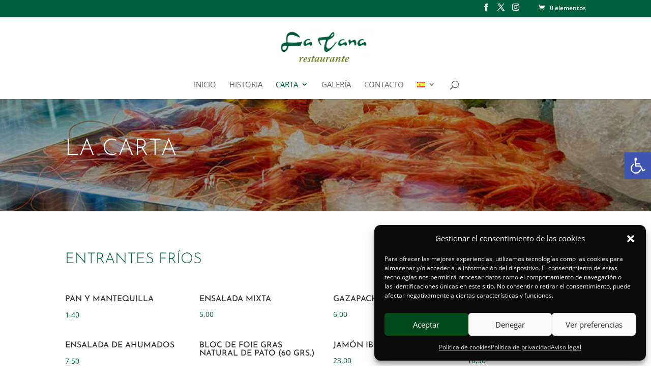

--- FILE ---
content_type: text/css
request_url: https://restaurantelatana.es/wp-content/themes/Divi-child/style.css?ver=4.27.4
body_size: 730
content:
/*
Theme Name: Divi Child
Theme URI: http://www.elegantthemes.com/gallery/divi/
Template: Divi
Author: Elegant Themes
Author URI: http://www.elegantthemes.com
Description: Smart. Flexible. Beautiful. Divi is the most powerful theme in our collection.
Version: 4.19.0.1668002374
Updated: 2022-11-09 08:59:34

*/

/*** Take out the divider line between content and sidebar ***/
#main-content .container:before {background:none;}
/*** Hide Sidebar ***/
#sidebar {display:none;}
/*** Expand the content area to fullwidth ***/
@media (min-width:981px){
#left-area {
 width:100%;
 padding:23px 0px 0px!important;
 float:none !important;
}
}

/*formulario*/
#responsive-form{
      max-width:100%;
      margin:0 auto;
      width:100%;
}
.form-row{
      width: 100%;
}
.column-half, .column-full{
      float: left;
      position: relative;
      padding: 0.4rem;
      width:100%;
      -webkit-box-sizing: border-box;
      -moz-box-sizing: border-box;
      box-sizing: border-box
}
.clearfix:after {
      content: "";
      display: table;
      clear: both;
}

/**---------------- Media query ----------------**/
@media only screen and (min-width: 48em) {
     .column-half{
            width: 50%;
     }
}

/*-------------ESTILOS PARA EL FORMULARIO------------*/
.wpcf7 label{
      width: 100%;
      color: #444c7e;
      font-size: 16px;
}

.wpcf7-textarea,input[type="text"],input[type="tel"], input[type="email"]{
      resize: none; /*bloquea que redimensionen el textarea del formulario*/
      width: 100%;
      border-radius: 2px;
      border-color: #eee;
      font-size: 14px;
      padding: 9px;
      margin-bottom:5px;
  border-width: 2px;
  background: #eee;
}

.wpcf7-submit{
      width: 36%;
      border-radius: 2px;
      background-color: #34561a;
      color: #fff;
      font-size: 16px;
      padding: 9px;
      margin-bottom:15px;
      /*para centrar*/
      display:block;
      margin-left: auto;
      margin-right: auto;
      /**************/
}
.wpcf7-submit:hover{
       background-color: #222;
       color: #fff;
       transition: all 0.2s ease;
}


--- FILE ---
content_type: text/css
request_url: https://restaurantelatana.es/wp-content/et-cache/141/et-core-unified-tb-101-deferred-141.min.css?ver=1759158763
body_size: 2028
content:
div.et_pb_section.et_pb_section_0_tb_footer{background-image:linear-gradient(180deg,#005b37 0%,rgba(0,11,20,0.9) 100%),url(https://restaurantelatana.es/wp-content/uploads/2022/11/140516-La-tana_0073.jpg)!important}div.et_pb_section.et_pb_section_0_tb_footer>.et_pb_background_pattern{background-image:url([data-uri]);background-size:80px auto}.et_pb_section_0_tb_footer.et_pb_section{padding-top:43px;padding-bottom:22px;background-color:#06273A!important}.et_pb_blurb_0_tb_footer.et_pb_blurb .et_pb_module_header,.et_pb_blurb_0_tb_footer.et_pb_blurb .et_pb_module_header a,.et_pb_blurb_1_tb_footer.et_pb_blurb .et_pb_module_header,.et_pb_blurb_1_tb_footer.et_pb_blurb .et_pb_module_header a,.et_pb_blurb_2_tb_footer.et_pb_blurb .et_pb_module_header,.et_pb_blurb_2_tb_footer.et_pb_blurb .et_pb_module_header a{font-family:'Josefin Sans',Helvetica,Arial,Lucida,sans-serif;font-weight:300;font-size:18px;color:#FFFFFF!important;line-height:1.3em}.et_pb_blurb_0_tb_footer.et_pb_blurb p,.et_pb_blurb_1_tb_footer.et_pb_blurb p,.et_pb_blurb_2_tb_footer.et_pb_blurb p{line-height:1.4em}.et_pb_blurb_0_tb_footer.et_pb_blurb{color:#FFFFFF!important;line-height:1.4em}.et_pb_blurb_0_tb_footer.et_pb_blurb .et_pb_blurb_description a,.et_pb_text_0_tb_footer.et_pb_text,.et_pb_text_0_tb_footer.et_pb_text a{color:#FFFFFF!important}.et_pb_blurb_0_tb_footer .et_pb_main_blurb_image .et_pb_image_wrap,.et_pb_blurb_1_tb_footer .et_pb_main_blurb_image .et_pb_image_wrap,.et_pb_blurb_2_tb_footer .et_pb_main_blurb_image .et_pb_image_wrap{width:34px}.et_pb_blurb_0_tb_footer .et_pb_blurb_content,.et_pb_blurb_1_tb_footer .et_pb_blurb_content,.et_pb_blurb_2_tb_footer .et_pb_blurb_content{max-width:100%}.et_pb_blurb_0_tb_footer .et_pb_main_blurb_image,.et_pb_blurb_1_tb_footer .et_pb_main_blurb_image,.et_pb_blurb_2_tb_footer .et_pb_main_blurb_image{filter:hue-rotate(131deg) brightness(200%);backface-visibility:hidden}html:not(.et_fb_edit_enabled) #et-fb-app .et_pb_blurb_0_tb_footer:hover .et_pb_main_blurb_image,html:not(.et_fb_edit_enabled) #et-fb-app .et_pb_blurb_1_tb_footer:hover .et_pb_main_blurb_image,html:not(.et_fb_edit_enabled) #et-fb-app .et_pb_blurb_2_tb_footer:hover .et_pb_main_blurb_image{filter:hue-rotate(131deg) brightness(200%)}.et_pb_blurb_1_tb_footer.et_pb_blurb,.et_pb_blurb_2_tb_footer.et_pb_blurb{color:#FFFFFF!important;line-height:1.4em;margin-bottom:19px!important}.et_pb_blurb_1_tb_footer.et_pb_blurb .et_pb_blurb_description a,.et_pb_blurb_2_tb_footer.et_pb_blurb .et_pb_blurb_description a{color:#23CDE7!important}.et_pb_image_0_tb_footer{text-align:left;margin-left:0}.et_pb_row_1_tb_footer{border-top-width:1px;border-color:#FFDD67}.et_pb_row_1_tb_footer.et_pb_row{padding-top:20px!important;padding-bottom:19px!important;padding-top:20px;padding-bottom:19px}.et_pb_text_0_tb_footer{line-height:1.8em;font-size:13px;line-height:1.8em}@media only screen and (max-width:980px){.et_pb_blurb_0_tb_footer.et_pb_blurb .et_pb_module_header,.et_pb_blurb_0_tb_footer.et_pb_blurb .et_pb_module_header a,.et_pb_blurb_1_tb_footer.et_pb_blurb .et_pb_module_header,.et_pb_blurb_1_tb_footer.et_pb_blurb .et_pb_module_header a,.et_pb_blurb_2_tb_footer.et_pb_blurb .et_pb_module_header,.et_pb_blurb_2_tb_footer.et_pb_blurb .et_pb_module_header a{font-size:16px}.et_pb_image_0_tb_footer .et_pb_image_wrap img{width:auto}.et_pb_row_1_tb_footer{border-top-width:1px}.et_pb_text_0_tb_footer{font-size:15px}}@media only screen and (max-width:767px){.et_pb_blurb_0_tb_footer.et_pb_blurb .et_pb_module_header,.et_pb_blurb_0_tb_footer.et_pb_blurb .et_pb_module_header a,.et_pb_blurb_1_tb_footer.et_pb_blurb .et_pb_module_header,.et_pb_blurb_1_tb_footer.et_pb_blurb .et_pb_module_header a,.et_pb_blurb_2_tb_footer.et_pb_blurb .et_pb_module_header,.et_pb_blurb_2_tb_footer.et_pb_blurb .et_pb_module_header a,.et_pb_text_0_tb_footer{font-size:14px}.et_pb_image_0_tb_footer .et_pb_image_wrap img{width:auto}.et_pb_row_1_tb_footer{border-top-width:1px}}.et_pb_section_2.et_pb_section{padding-top:42px;padding-bottom:20px}.et_pb_row_7.et_pb_row,.et_pb_row_10.et_pb_row,.et_pb_row_13.et_pb_row,.et_pb_row_16.et_pb_row,.et_pb_row_19.et_pb_row,.et_pb_row_26.et_pb_row,.et_pb_row_28.et_pb_row,.et_pb_row_31.et_pb_row,.et_pb_row_36.et_pb_row{padding-top:26px!important;padding-bottom:24px!important;padding-top:26px;padding-bottom:24px}.et_pb_text_41 h2,.et_pb_text_56 h2,.et_pb_text_63 h2,.et_pb_text_70 h2,.et_pb_text_76 h2,.et_pb_text_101 h2,.et_pb_text_106 h2,.et_pb_text_114 h2,.et_pb_text_126 h2{font-weight:300;font-size:29px;color:#005B37!important;line-height:1.15em}.et_pb_text_41,.et_pb_text_42,.et_pb_text_43,.et_pb_text_44,.et_pb_text_46,.et_pb_text_48,.et_pb_text_50,.et_pb_text_51,.et_pb_text_52,.et_pb_text_53,.et_pb_text_54,.et_pb_text_55,.et_pb_text_56,.et_pb_text_57,.et_pb_text_58,.et_pb_text_59,.et_pb_text_60,.et_pb_text_61,.et_pb_text_62,.et_pb_text_63,.et_pb_text_64,.et_pb_text_65,.et_pb_text_66,.et_pb_text_67,.et_pb_text_68,.et_pb_text_69,.et_pb_text_70,.et_pb_text_71,.et_pb_text_72,.et_pb_text_73,.et_pb_text_74,.et_pb_text_75,.et_pb_text_76,.et_pb_text_77,.et_pb_text_78,.et_pb_text_79,.et_pb_text_80,.et_pb_text_81,.et_pb_text_82,.et_pb_text_83,.et_pb_text_84,.et_pb_text_85,.et_pb_text_86,.et_pb_text_87,.et_pb_text_88,.et_pb_text_89,.et_pb_text_90,.et_pb_text_91,.et_pb_text_92,.et_pb_text_93,.et_pb_text_94,.et_pb_text_95,.et_pb_text_96,.et_pb_text_97,.et_pb_text_98,.et_pb_text_99,.et_pb_text_100,.et_pb_text_101,.et_pb_text_102,.et_pb_text_103,.et_pb_text_104,.et_pb_text_105,.et_pb_text_106,.et_pb_text_107,.et_pb_text_108,.et_pb_text_109,.et_pb_text_110,.et_pb_text_111,.et_pb_text_112,.et_pb_text_113,.et_pb_text_114,.et_pb_text_115,.et_pb_text_116,.et_pb_text_117,.et_pb_text_118,.et_pb_text_119,.et_pb_text_120,.et_pb_text_121,.et_pb_text_122,.et_pb_text_123,.et_pb_text_124,.et_pb_text_125,.et_pb_text_126,.et_pb_text_127,.et_pb_text_128,.et_pb_text_129,.et_pb_text_130,.et_pb_text_131,.et_pb_text_132,.et_pb_text_133,.et_pb_text_134,.et_pb_text_135,.et_pb_text_136,.et_pb_text_137,.et_pb_text_138,.et_pb_text_139,.et_pb_text_140,.et_pb_text_141{margin-bottom:0px!important}.et_pb_row_8.et_pb_row,.et_pb_row_9.et_pb_row,.et_pb_row_11.et_pb_row,.et_pb_row_12.et_pb_row,.et_pb_row_14.et_pb_row,.et_pb_row_15.et_pb_row,.et_pb_row_17.et_pb_row,.et_pb_row_18.et_pb_row,.et_pb_row_20.et_pb_row,.et_pb_row_21.et_pb_row,.et_pb_row_22.et_pb_row,.et_pb_row_23.et_pb_row,.et_pb_row_24.et_pb_row,.et_pb_row_25.et_pb_row,.et_pb_row_27.et_pb_row,.et_pb_row_29.et_pb_row,.et_pb_row_30.et_pb_row,.et_pb_row_32.et_pb_row,.et_pb_row_33.et_pb_row,.et_pb_row_34.et_pb_row,.et_pb_row_35.et_pb_row,.et_pb_row_37.et_pb_row,.et_pb_row_38.et_pb_row,.et_pb_row_39.et_pb_row,.et_pb_row_40.et_pb_row,.et_pb_row_41.et_pb_row{padding-top:20px!important;padding-bottom:19px!important;padding-top:20px;padding-bottom:19px}.et_pb_text_42 h3,.et_pb_text_43 h3,.et_pb_text_44 h3,.et_pb_text_46 h3,.et_pb_text_48 h3,.et_pb_text_50 h3,.et_pb_text_51 h3,.et_pb_text_52 h3,.et_pb_text_53 h3,.et_pb_text_54 h3,.et_pb_text_55 h3,.et_pb_text_57 h3,.et_pb_text_58 h3,.et_pb_text_59 h3,.et_pb_text_60 h3,.et_pb_text_61 h3,.et_pb_text_62 h3,.et_pb_text_64 h3,.et_pb_text_65 h3,.et_pb_text_66 h3,.et_pb_text_67 h3,.et_pb_text_68 h3,.et_pb_text_69 h3,.et_pb_text_71 h3,.et_pb_text_72 h3,.et_pb_text_73 h3,.et_pb_text_74 h3,.et_pb_text_75 h3,.et_pb_text_77 h3,.et_pb_text_78 h3,.et_pb_text_79 h3,.et_pb_text_80 h3,.et_pb_text_81 h3,.et_pb_text_82 h3,.et_pb_text_83 h3,.et_pb_text_84 h3,.et_pb_text_85 h3,.et_pb_text_86 h3,.et_pb_text_87 h3,.et_pb_text_88 h3,.et_pb_text_89 h3,.et_pb_text_90 h3,.et_pb_text_91 h3,.et_pb_text_92 h3,.et_pb_text_93 h3,.et_pb_text_94 h3,.et_pb_text_95 h3,.et_pb_text_96 h3,.et_pb_text_97 h3,.et_pb_text_98 h3,.et_pb_text_99 h3,.et_pb_text_100 h3,.et_pb_text_102 h3,.et_pb_text_103 h3,.et_pb_text_104 h3,.et_pb_text_105 h3,.et_pb_text_107 h3,.et_pb_text_108 h3,.et_pb_text_109 h3,.et_pb_text_110 h3,.et_pb_text_111 h3,.et_pb_text_112 h3,.et_pb_text_113 h3,.et_pb_text_115 h3,.et_pb_text_116 h3,.et_pb_text_117 h3,.et_pb_text_118 h3,.et_pb_text_119 h3,.et_pb_text_120 h3,.et_pb_text_121 h3,.et_pb_text_122 h3,.et_pb_text_123 h3,.et_pb_text_124 h3,.et_pb_text_125 h3,.et_pb_text_127 h3,.et_pb_text_128 h3,.et_pb_text_129 h3,.et_pb_text_130 h3,.et_pb_text_131 h3,.et_pb_text_132 h3,.et_pb_text_133 h3,.et_pb_text_134 h3,.et_pb_text_135 h3,.et_pb_text_136 h3,.et_pb_text_137 h3,.et_pb_text_138 h3,.et_pb_text_139 h3,.et_pb_text_140 h3,.et_pb_text_141 h3{font-family:'Josefin Sans',Helvetica,Arial,Lucida,sans-serif;text-transform:uppercase;font-size:16px}.et_pb_text_42 h4,.et_pb_text_43 h4,.et_pb_text_44 h4,.et_pb_text_46 h4,.et_pb_text_48 h4,.et_pb_text_50 h4,.et_pb_text_51 h4,.et_pb_text_52 h4,.et_pb_text_53 h4,.et_pb_text_54 h4,.et_pb_text_55 h4,.et_pb_text_57 h4,.et_pb_text_58 h4,.et_pb_text_59 h4,.et_pb_text_60 h4,.et_pb_text_61 h4,.et_pb_text_62 h4,.et_pb_text_64 h4,.et_pb_text_65 h4,.et_pb_text_66 h4,.et_pb_text_67 h4,.et_pb_text_68 h4,.et_pb_text_69 h4,.et_pb_text_71 h4,.et_pb_text_72 h4,.et_pb_text_73 h4,.et_pb_text_74 h4,.et_pb_text_75 h4,.et_pb_text_77 h4,.et_pb_text_78 h4,.et_pb_text_79 h4,.et_pb_text_80 h4,.et_pb_text_81 h4,.et_pb_text_82 h4,.et_pb_text_83 h4,.et_pb_text_84 h4,.et_pb_text_85 h4,.et_pb_text_86 h4,.et_pb_text_87 h4,.et_pb_text_88 h4,.et_pb_text_89 h4,.et_pb_text_90 h4,.et_pb_text_91 h4,.et_pb_text_92 h4,.et_pb_text_93 h4,.et_pb_text_94 h4,.et_pb_text_95 h4,.et_pb_text_96 h4,.et_pb_text_97 h4,.et_pb_text_98 h4,.et_pb_text_99 h4,.et_pb_text_100 h4,.et_pb_text_102 h4,.et_pb_text_103 h4,.et_pb_text_104 h4,.et_pb_text_105 h4,.et_pb_text_107 h4,.et_pb_text_108 h4,.et_pb_text_109 h4,.et_pb_text_110 h4,.et_pb_text_111 h4,.et_pb_text_112 h4,.et_pb_text_113 h4,.et_pb_text_115 h4,.et_pb_text_116 h4,.et_pb_text_117 h4,.et_pb_text_118 h4,.et_pb_text_119 h4,.et_pb_text_120 h4,.et_pb_text_121 h4,.et_pb_text_122 h4,.et_pb_text_123 h4,.et_pb_text_124 h4,.et_pb_text_125 h4,.et_pb_text_127 h4,.et_pb_text_128 h4,.et_pb_text_129 h4,.et_pb_text_130 h4,.et_pb_text_131 h4,.et_pb_text_132 h4,.et_pb_text_133 h4,.et_pb_text_134 h4,.et_pb_text_135 h4,.et_pb_text_136 h4,.et_pb_text_137 h4,.et_pb_text_138 h4,.et_pb_text_139 h4,.et_pb_text_140 h4,.et_pb_text_141 h4{font-weight:600;text-transform:uppercase;font-size:14px;letter-spacing:2px;line-height:1.7em}.et_pb_text_43.et_pb_text,.et_pb_text_45.et_pb_text,.et_pb_text_47.et_pb_text,.et_pb_text_49.et_pb_text,.et_pb_text_51.et_pb_text,.et_pb_text_53.et_pb_text,.et_pb_text_55.et_pb_text,.et_pb_text_57.et_pb_text,.et_pb_text_58.et_pb_text,.et_pb_text_59.et_pb_text,.et_pb_text_60.et_pb_text,.et_pb_text_61.et_pb_text,.et_pb_text_62.et_pb_text,.et_pb_text_64.et_pb_text,.et_pb_text_65.et_pb_text,.et_pb_text_66.et_pb_text,.et_pb_text_67.et_pb_text,.et_pb_text_68.et_pb_text,.et_pb_text_69.et_pb_text,.et_pb_text_71.et_pb_text,.et_pb_text_72.et_pb_text,.et_pb_text_73.et_pb_text,.et_pb_text_74.et_pb_text,.et_pb_text_75.et_pb_text,.et_pb_text_77.et_pb_text,.et_pb_text_78.et_pb_text,.et_pb_text_79.et_pb_text,.et_pb_text_80.et_pb_text,.et_pb_text_81.et_pb_text,.et_pb_text_82.et_pb_text,.et_pb_text_83.et_pb_text,.et_pb_text_84.et_pb_text,.et_pb_text_85.et_pb_text,.et_pb_text_86.et_pb_text,.et_pb_text_87.et_pb_text,.et_pb_text_88.et_pb_text,.et_pb_text_89.et_pb_text,.et_pb_text_90.et_pb_text,.et_pb_text_91.et_pb_text,.et_pb_text_92.et_pb_text,.et_pb_text_93.et_pb_text,.et_pb_text_94.et_pb_text,.et_pb_text_95.et_pb_text,.et_pb_text_96.et_pb_text,.et_pb_text_97.et_pb_text,.et_pb_text_98.et_pb_text,.et_pb_text_99.et_pb_text,.et_pb_text_100.et_pb_text,.et_pb_text_102.et_pb_text,.et_pb_text_103.et_pb_text,.et_pb_text_104.et_pb_text,.et_pb_text_105.et_pb_text,.et_pb_text_107.et_pb_text,.et_pb_text_108.et_pb_text,.et_pb_text_109.et_pb_text,.et_pb_text_110.et_pb_text,.et_pb_text_111.et_pb_text,.et_pb_text_112.et_pb_text,.et_pb_text_113.et_pb_text,.et_pb_text_115.et_pb_text,.et_pb_text_116.et_pb_text,.et_pb_text_117.et_pb_text,.et_pb_text_118.et_pb_text,.et_pb_text_119.et_pb_text,.et_pb_text_120.et_pb_text,.et_pb_text_121.et_pb_text,.et_pb_text_122.et_pb_text,.et_pb_text_123.et_pb_text,.et_pb_text_124.et_pb_text,.et_pb_text_125.et_pb_text,.et_pb_text_127.et_pb_text,.et_pb_text_128.et_pb_text,.et_pb_text_129.et_pb_text,.et_pb_text_130.et_pb_text,.et_pb_text_131.et_pb_text,.et_pb_text_132.et_pb_text,.et_pb_text_133.et_pb_text,.et_pb_text_134.et_pb_text,.et_pb_text_135.et_pb_text,.et_pb_text_136.et_pb_text,.et_pb_text_137.et_pb_text,.et_pb_text_138.et_pb_text,.et_pb_text_139.et_pb_text,.et_pb_text_140.et_pb_text,.et_pb_text_141.et_pb_text{color:#005B37!important}.et_pb_text_45,.et_pb_text_47,.et_pb_text_49{line-height:1.9em;line-height:1.9em}.et_pb_section_3.et_pb_section,.et_pb_section_4.et_pb_section,.et_pb_section_5.et_pb_section,.et_pb_section_6.et_pb_section,.et_pb_section_7.et_pb_section,.et_pb_section_8.et_pb_section,.et_pb_section_9.et_pb_section,.et_pb_section_11.et_pb_section{padding-top:14px;padding-bottom:20px}.et_pb_section_12.et_pb_section{padding-top:16px}.et_pb_row_42.et_pb_row{padding-top:16px!important;padding-top:16px}.et_pb_text_142{font-size:13px}@media only screen and (max-width:980px){.et_pb_text_41 h2,.et_pb_text_56 h2,.et_pb_text_63 h2,.et_pb_text_70 h2,.et_pb_text_76 h2,.et_pb_text_101 h2,.et_pb_text_106 h2,.et_pb_text_114 h2,.et_pb_text_126 h2{font-size:26px}.et_pb_text_42 h4,.et_pb_text_43 h4,.et_pb_text_44 h4,.et_pb_text_46 h4,.et_pb_text_48 h4,.et_pb_text_50 h4,.et_pb_text_51 h4,.et_pb_text_52 h4,.et_pb_text_53 h4,.et_pb_text_54 h4,.et_pb_text_55 h4,.et_pb_text_57 h4,.et_pb_text_58 h4,.et_pb_text_59 h4,.et_pb_text_60 h4,.et_pb_text_61 h4,.et_pb_text_62 h4,.et_pb_text_64 h4,.et_pb_text_65 h4,.et_pb_text_66 h4,.et_pb_text_67 h4,.et_pb_text_68 h4,.et_pb_text_69 h4,.et_pb_text_71 h4,.et_pb_text_72 h4,.et_pb_text_73 h4,.et_pb_text_74 h4,.et_pb_text_75 h4,.et_pb_text_77 h4,.et_pb_text_78 h4,.et_pb_text_79 h4,.et_pb_text_80 h4,.et_pb_text_81 h4,.et_pb_text_82 h4,.et_pb_text_83 h4,.et_pb_text_84 h4,.et_pb_text_85 h4,.et_pb_text_86 h4,.et_pb_text_87 h4,.et_pb_text_88 h4,.et_pb_text_89 h4,.et_pb_text_90 h4,.et_pb_text_91 h4,.et_pb_text_92 h4,.et_pb_text_93 h4,.et_pb_text_94 h4,.et_pb_text_95 h4,.et_pb_text_96 h4,.et_pb_text_97 h4,.et_pb_text_98 h4,.et_pb_text_99 h4,.et_pb_text_100 h4,.et_pb_text_102 h4,.et_pb_text_103 h4,.et_pb_text_104 h4,.et_pb_text_105 h4,.et_pb_text_107 h4,.et_pb_text_108 h4,.et_pb_text_109 h4,.et_pb_text_110 h4,.et_pb_text_111 h4,.et_pb_text_112 h4,.et_pb_text_113 h4,.et_pb_text_115 h4,.et_pb_text_116 h4,.et_pb_text_117 h4,.et_pb_text_118 h4,.et_pb_text_119 h4,.et_pb_text_120 h4,.et_pb_text_121 h4,.et_pb_text_122 h4,.et_pb_text_123 h4,.et_pb_text_124 h4,.et_pb_text_125 h4,.et_pb_text_127 h4,.et_pb_text_128 h4,.et_pb_text_129 h4,.et_pb_text_130 h4,.et_pb_text_131 h4,.et_pb_text_132 h4,.et_pb_text_133 h4,.et_pb_text_134 h4,.et_pb_text_135 h4,.et_pb_text_136 h4,.et_pb_text_137 h4,.et_pb_text_138 h4,.et_pb_text_139 h4,.et_pb_text_140 h4,.et_pb_text_141 h4{font-size:12px}.et_pb_text_45,.et_pb_text_47,.et_pb_text_49{font-size:15px}}@media only screen and (max-width:767px){.et_pb_text_41 h2,.et_pb_text_56 h2,.et_pb_text_63 h2,.et_pb_text_70 h2,.et_pb_text_76 h2,.et_pb_text_101 h2,.et_pb_text_106 h2,.et_pb_text_114 h2,.et_pb_text_126 h2{font-size:18px}.et_pb_text_42 h4,.et_pb_text_43 h4,.et_pb_text_44 h4,.et_pb_text_46 h4,.et_pb_text_48 h4,.et_pb_text_50 h4,.et_pb_text_51 h4,.et_pb_text_52 h4,.et_pb_text_53 h4,.et_pb_text_54 h4,.et_pb_text_55 h4,.et_pb_text_57 h4,.et_pb_text_58 h4,.et_pb_text_59 h4,.et_pb_text_60 h4,.et_pb_text_61 h4,.et_pb_text_62 h4,.et_pb_text_64 h4,.et_pb_text_65 h4,.et_pb_text_66 h4,.et_pb_text_67 h4,.et_pb_text_68 h4,.et_pb_text_69 h4,.et_pb_text_71 h4,.et_pb_text_72 h4,.et_pb_text_73 h4,.et_pb_text_74 h4,.et_pb_text_75 h4,.et_pb_text_77 h4,.et_pb_text_78 h4,.et_pb_text_79 h4,.et_pb_text_80 h4,.et_pb_text_81 h4,.et_pb_text_82 h4,.et_pb_text_83 h4,.et_pb_text_84 h4,.et_pb_text_85 h4,.et_pb_text_86 h4,.et_pb_text_87 h4,.et_pb_text_88 h4,.et_pb_text_89 h4,.et_pb_text_90 h4,.et_pb_text_91 h4,.et_pb_text_92 h4,.et_pb_text_93 h4,.et_pb_text_94 h4,.et_pb_text_95 h4,.et_pb_text_96 h4,.et_pb_text_97 h4,.et_pb_text_98 h4,.et_pb_text_99 h4,.et_pb_text_100 h4,.et_pb_text_102 h4,.et_pb_text_103 h4,.et_pb_text_104 h4,.et_pb_text_105 h4,.et_pb_text_107 h4,.et_pb_text_108 h4,.et_pb_text_109 h4,.et_pb_text_110 h4,.et_pb_text_111 h4,.et_pb_text_112 h4,.et_pb_text_113 h4,.et_pb_text_115 h4,.et_pb_text_116 h4,.et_pb_text_117 h4,.et_pb_text_118 h4,.et_pb_text_119 h4,.et_pb_text_120 h4,.et_pb_text_121 h4,.et_pb_text_122 h4,.et_pb_text_123 h4,.et_pb_text_124 h4,.et_pb_text_125 h4,.et_pb_text_127 h4,.et_pb_text_128 h4,.et_pb_text_129 h4,.et_pb_text_130 h4,.et_pb_text_131 h4,.et_pb_text_132 h4,.et_pb_text_133 h4,.et_pb_text_134 h4,.et_pb_text_135 h4,.et_pb_text_136 h4,.et_pb_text_137 h4,.et_pb_text_138 h4,.et_pb_text_139 h4,.et_pb_text_140 h4,.et_pb_text_141 h4{font-size:12px}.et_pb_text_45,.et_pb_text_47,.et_pb_text_49{font-size:14px}}